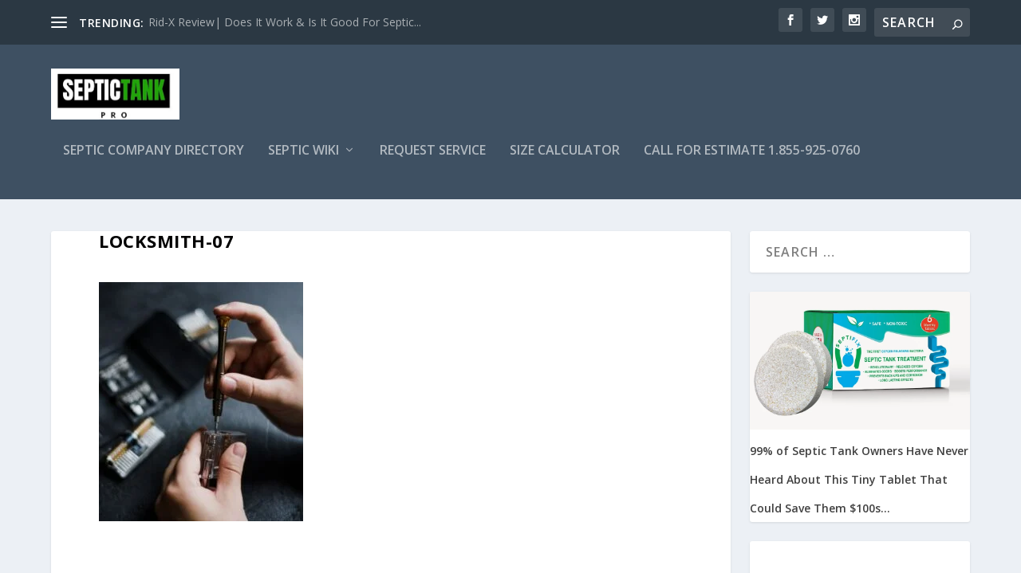

--- FILE ---
content_type: text/html; charset=UTF-8
request_url: https://septictankpro.com/locksmith-07/
body_size: 19306
content:
<!DOCTYPE html><!--[if IE 6]>
<html id="ie6" lang="en-US">
<![endif]--><!--[if IE 7]>
<html id="ie7" lang="en-US">
<![endif]--><!--[if IE 8]>
<html id="ie8" lang="en-US">
<![endif]--><!--[if !(IE 6) | !(IE 7) | !(IE 8)  ]><!--><html lang="en-US"><!--<![endif]--><head><meta charset="UTF-8"/>
<script>var __ezHttpConsent={setByCat:function(src,tagType,attributes,category,force,customSetScriptFn=null){var setScript=function(){if(force||window.ezTcfConsent[category]){if(typeof customSetScriptFn==='function'){customSetScriptFn();}else{var scriptElement=document.createElement(tagType);scriptElement.src=src;attributes.forEach(function(attr){for(var key in attr){if(attr.hasOwnProperty(key)){scriptElement.setAttribute(key,attr[key]);}}});var firstScript=document.getElementsByTagName(tagType)[0];firstScript.parentNode.insertBefore(scriptElement,firstScript);}}};if(force||(window.ezTcfConsent&&window.ezTcfConsent.loaded)){setScript();}else if(typeof getEzConsentData==="function"){getEzConsentData().then(function(ezTcfConsent){if(ezTcfConsent&&ezTcfConsent.loaded){setScript();}else{console.error("cannot get ez consent data");force=true;setScript();}});}else{force=true;setScript();console.error("getEzConsentData is not a function");}},};</script>
<script>var ezTcfConsent=window.ezTcfConsent?window.ezTcfConsent:{loaded:false,store_info:false,develop_and_improve_services:false,measure_ad_performance:false,measure_content_performance:false,select_basic_ads:false,create_ad_profile:false,select_personalized_ads:false,create_content_profile:false,select_personalized_content:false,understand_audiences:false,use_limited_data_to_select_content:false,};function getEzConsentData(){return new Promise(function(resolve){document.addEventListener("ezConsentEvent",function(event){var ezTcfConsent=event.detail.ezTcfConsent;resolve(ezTcfConsent);});});}</script>
<script>if(typeof _setEzCookies!=='function'){function _setEzCookies(ezConsentData){var cookies=window.ezCookieQueue;for(var i=0;i<cookies.length;i++){var cookie=cookies[i];if(ezConsentData&&ezConsentData.loaded&&ezConsentData[cookie.tcfCategory]){document.cookie=cookie.name+"="+cookie.value;}}}}
window.ezCookieQueue=window.ezCookieQueue||[];if(typeof addEzCookies!=='function'){function addEzCookies(arr){window.ezCookieQueue=[...window.ezCookieQueue,...arr];}}
addEzCookies([]);if(window.ezTcfConsent&&window.ezTcfConsent.loaded){_setEzCookies(window.ezTcfConsent);}else if(typeof getEzConsentData==="function"){getEzConsentData().then(function(ezTcfConsent){if(ezTcfConsent&&ezTcfConsent.loaded){_setEzCookies(window.ezTcfConsent);}else{console.error("cannot get ez consent data");_setEzCookies(window.ezTcfConsent);}});}else{console.error("getEzConsentData is not a function");_setEzCookies(window.ezTcfConsent);}</script>
<script data-ezscrex='false' data-cfasync='false' data-pagespeed-no-defer>var __ez=__ez||{};__ez.stms=Date.now();__ez.evt={};__ez.script={};__ez.ck=__ez.ck||{};__ez.template={};__ez.template.isOrig=true;window.__ezScriptHost="//www.ezojs.com";__ez.queue=__ez.queue||function(){var e=0,i=0,t=[],n=!1,o=[],r=[],s=!0,a=function(e,i,n,o,r,s,a){var l=arguments.length>7&&void 0!==arguments[7]?arguments[7]:window,d=this;this.name=e,this.funcName=i,this.parameters=null===n?null:w(n)?n:[n],this.isBlock=o,this.blockedBy=r,this.deleteWhenComplete=s,this.isError=!1,this.isComplete=!1,this.isInitialized=!1,this.proceedIfError=a,this.fWindow=l,this.isTimeDelay=!1,this.process=function(){f("... func = "+e),d.isInitialized=!0,d.isComplete=!0,f("... func.apply: "+e);var i=d.funcName.split("."),n=null,o=this.fWindow||window;i.length>3||(n=3===i.length?o[i[0]][i[1]][i[2]]:2===i.length?o[i[0]][i[1]]:o[d.funcName]),null!=n&&n.apply(null,this.parameters),!0===d.deleteWhenComplete&&delete t[e],!0===d.isBlock&&(f("----- F'D: "+d.name),m())}},l=function(e,i,t,n,o,r,s){var a=arguments.length>7&&void 0!==arguments[7]?arguments[7]:window,l=this;this.name=e,this.path=i,this.async=o,this.defer=r,this.isBlock=t,this.blockedBy=n,this.isInitialized=!1,this.isError=!1,this.isComplete=!1,this.proceedIfError=s,this.fWindow=a,this.isTimeDelay=!1,this.isPath=function(e){return"/"===e[0]&&"/"!==e[1]},this.getSrc=function(e){return void 0!==window.__ezScriptHost&&this.isPath(e)&&"banger.js"!==this.name?window.__ezScriptHost+e:e},this.process=function(){l.isInitialized=!0,f("... file = "+e);var i=this.fWindow?this.fWindow.document:document,t=i.createElement("script");t.src=this.getSrc(this.path),!0===o?t.async=!0:!0===r&&(t.defer=!0),t.onerror=function(){var e={url:window.location.href,name:l.name,path:l.path,user_agent:window.navigator.userAgent};"undefined"!=typeof _ezaq&&(e.pageview_id=_ezaq.page_view_id);var i=encodeURIComponent(JSON.stringify(e)),t=new XMLHttpRequest;t.open("GET","//g.ezoic.net/ezqlog?d="+i,!0),t.send(),f("----- ERR'D: "+l.name),l.isError=!0,!0===l.isBlock&&m()},t.onreadystatechange=t.onload=function(){var e=t.readyState;f("----- F'D: "+l.name),e&&!/loaded|complete/.test(e)||(l.isComplete=!0,!0===l.isBlock&&m())},i.getElementsByTagName("head")[0].appendChild(t)}},d=function(e,i){this.name=e,this.path="",this.async=!1,this.defer=!1,this.isBlock=!1,this.blockedBy=[],this.isInitialized=!0,this.isError=!1,this.isComplete=i,this.proceedIfError=!1,this.isTimeDelay=!1,this.process=function(){}};function c(e,i,n,s,a,d,c,u,f){var m=new l(e,i,n,s,a,d,c,f);!0===u?o[e]=m:r[e]=m,t[e]=m,h(m)}function h(e){!0!==u(e)&&0!=s&&e.process()}function u(e){if(!0===e.isTimeDelay&&!1===n)return f(e.name+" blocked = TIME DELAY!"),!0;if(w(e.blockedBy))for(var i=0;i<e.blockedBy.length;i++){var o=e.blockedBy[i];if(!1===t.hasOwnProperty(o))return f(e.name+" blocked = "+o),!0;if(!0===e.proceedIfError&&!0===t[o].isError)return!1;if(!1===t[o].isComplete)return f(e.name+" blocked = "+o),!0}return!1}function f(e){var i=window.location.href,t=new RegExp("[?&]ezq=([^&#]*)","i").exec(i);"1"===(t?t[1]:null)&&console.debug(e)}function m(){++e>200||(f("let's go"),p(o),p(r))}function p(e){for(var i in e)if(!1!==e.hasOwnProperty(i)){var t=e[i];!0===t.isComplete||u(t)||!0===t.isInitialized||!0===t.isError?!0===t.isError?f(t.name+": error"):!0===t.isComplete?f(t.name+": complete already"):!0===t.isInitialized&&f(t.name+": initialized already"):t.process()}}function w(e){return"[object Array]"==Object.prototype.toString.call(e)}return window.addEventListener("load",(function(){setTimeout((function(){n=!0,f("TDELAY -----"),m()}),5e3)}),!1),{addFile:c,addFileOnce:function(e,i,n,o,r,s,a,l,d){t[e]||c(e,i,n,o,r,s,a,l,d)},addDelayFile:function(e,i){var n=new l(e,i,!1,[],!1,!1,!0);n.isTimeDelay=!0,f(e+" ...  FILE! TDELAY"),r[e]=n,t[e]=n,h(n)},addFunc:function(e,n,s,l,d,c,u,f,m,p){!0===c&&(e=e+"_"+i++);var w=new a(e,n,s,l,d,u,f,p);!0===m?o[e]=w:r[e]=w,t[e]=w,h(w)},addDelayFunc:function(e,i,n){var o=new a(e,i,n,!1,[],!0,!0);o.isTimeDelay=!0,f(e+" ...  FUNCTION! TDELAY"),r[e]=o,t[e]=o,h(o)},items:t,processAll:m,setallowLoad:function(e){s=e},markLoaded:function(e){if(e&&0!==e.length){if(e in t){var i=t[e];!0===i.isComplete?f(i.name+" "+e+": error loaded duplicate"):(i.isComplete=!0,i.isInitialized=!0)}else t[e]=new d(e,!0);f("markLoaded dummyfile: "+t[e].name)}},logWhatsBlocked:function(){for(var e in t)!1!==t.hasOwnProperty(e)&&u(t[e])}}}();__ez.evt.add=function(e,t,n){e.addEventListener?e.addEventListener(t,n,!1):e.attachEvent?e.attachEvent("on"+t,n):e["on"+t]=n()},__ez.evt.remove=function(e,t,n){e.removeEventListener?e.removeEventListener(t,n,!1):e.detachEvent?e.detachEvent("on"+t,n):delete e["on"+t]};__ez.script.add=function(e){var t=document.createElement("script");t.src=e,t.async=!0,t.type="text/javascript",document.getElementsByTagName("head")[0].appendChild(t)};__ez.dot=__ez.dot||{};__ez.queue.addFileOnce('/detroitchicago/boise.js', '//go.ezodn.com/detroitchicago/boise.js?gcb=195-2&cb=5', true, [], true, false, true, false);__ez.queue.addFileOnce('/parsonsmaize/abilene.js', '//go.ezodn.com/parsonsmaize/abilene.js?gcb=195-2&cb=e80eca0cdb', true, [], true, false, true, false);__ez.queue.addFileOnce('/parsonsmaize/mulvane.js', '//go.ezodn.com/parsonsmaize/mulvane.js?gcb=195-2&cb=e75e48eec0', true, ['/parsonsmaize/abilene.js'], true, false, true, false);__ez.queue.addFileOnce('/detroitchicago/birmingham.js', '//go.ezodn.com/detroitchicago/birmingham.js?gcb=195-2&cb=539c47377c', true, ['/parsonsmaize/abilene.js'], true, false, true, false);</script>
<script data-ezscrex="false" type="text/javascript" data-cfasync="false">window._ezaq = Object.assign({"ad_cache_level":0,"adpicker_placement_cnt":0,"ai_placeholder_cache_level":0,"ai_placeholder_placement_cnt":-1,"domain":"septictankpro.com","domain_id":112833,"ezcache_level":0,"ezcache_skip_code":0,"has_bad_image":0,"has_bad_words":0,"is_sitespeed":0,"lt_cache_level":0,"response_size":50447,"response_size_orig":44589,"response_time_orig":0,"template_id":5,"url":"https://septictankpro.com/locksmith-07/","word_count":0,"worst_bad_word_level":0}, typeof window._ezaq !== "undefined" ? window._ezaq : {});__ez.queue.markLoaded('ezaqBaseReady');</script>
<script type='text/javascript' data-ezscrex='false' data-cfasync='false'>
window.ezAnalyticsStatic = true;
window._ez_send_requests_through_ezoic = true;window.ezWp = true;
function analyticsAddScript(script) {
	var ezDynamic = document.createElement('script');
	ezDynamic.type = 'text/javascript';
	ezDynamic.innerHTML = script;
	document.head.appendChild(ezDynamic);
}
function getCookiesWithPrefix() {
    var allCookies = document.cookie.split(';');
    var cookiesWithPrefix = {};

    for (var i = 0; i < allCookies.length; i++) {
        var cookie = allCookies[i].trim();

        for (var j = 0; j < arguments.length; j++) {
            var prefix = arguments[j];
            if (cookie.indexOf(prefix) === 0) {
                var cookieParts = cookie.split('=');
                var cookieName = cookieParts[0];
                var cookieValue = cookieParts.slice(1).join('=');
                cookiesWithPrefix[cookieName] = decodeURIComponent(cookieValue);
                break; // Once matched, no need to check other prefixes
            }
        }
    }

    return cookiesWithPrefix;
}
function productAnalytics() {
	var d = {"dhh":"//go.ezodn.com","pr":[6],"omd5":"01a31c60be8e5d3ebd17a2ecc664dc54","nar":"risk score"};
	d.u = _ezaq.url;
	d.p = _ezaq.page_view_id;
	d.v = _ezaq.visit_uuid;
	d.ab = _ezaq.ab_test_id;
	d.e = JSON.stringify(_ezaq);
	d.ref = document.referrer;
	d.c = getCookiesWithPrefix('active_template', 'ez', 'lp_');
	if(typeof ez_utmParams !== 'undefined') {
		d.utm = ez_utmParams;
	}

	var dataText = JSON.stringify(d);
	var xhr = new XMLHttpRequest();
	xhr.open('POST','//g.ezoic.net/ezais/analytics?cb=1', true);
	xhr.onload = function () {
		if (xhr.status!=200) {
            return;
		}

        if(document.readyState !== 'loading') {
            analyticsAddScript(xhr.response);
            return;
        }

        var eventFunc = function() {
            if(document.readyState === 'loading') {
                return;
            }
            document.removeEventListener('readystatechange', eventFunc, false);
            analyticsAddScript(xhr.response);
        };

        document.addEventListener('readystatechange', eventFunc, false);
	};
	xhr.setRequestHeader('Content-Type','text/plain');
	xhr.send(dataText);
}
__ez.queue.addFunc("productAnalytics", "productAnalytics", null, true, ['ezaqBaseReady'], false, false, false, true);
</script><base href="https://septictankpro.com/locksmith-07/"/>
	
			
	<meta http-equiv="X-UA-Compatible" content="IE=edge"/>
	<link rel="pingback" href="https://septictankpro.com/xmlrpc.php"/>

		<!--[if lt IE 9]>
	<script src="https://septictankpro.com/wp-content/themes/Extra/scripts/ext/html5.js" type="text/javascript"></script>
	<![endif]-->

	<script type="text/javascript">
		document.documentElement.className = 'js';
	</script>

	<title>locksmith-07 | Septic Tank Pro</title>
<link rel="preconnect" href="https://fonts.gstatic.com" crossorigin=""/><script>var city_proplugin_url="https://septictankpro.com/wp-content/plugins/city-page-pro-v11/";</script><meta name="robots" content="max-image-preview:large"/>
<link rel="dns-prefetch" href="//fonts.googleapis.com"/>
<link rel="alternate" title="oEmbed (JSON)" type="application/json+oembed" href="https://septictankpro.com/wp-json/oembed/1.0/embed?url=https%3A%2F%2Fseptictankpro.com%2Flocksmith-07%2F"/>
<link rel="alternate" title="oEmbed (XML)" type="text/xml+oembed" href="https://septictankpro.com/wp-json/oembed/1.0/embed?url=https%3A%2F%2Fseptictankpro.com%2Flocksmith-07%2F&amp;format=xml"/>
		<!-- This site uses the Google Analytics by MonsterInsights plugin v9.11.1 - Using Analytics tracking - https://www.monsterinsights.com/ -->
							<script src="//www.googletagmanager.com/gtag/js?id=G-9CRGF2QHZT" data-cfasync="false" data-wpfc-render="false" type="text/javascript" async=""></script>
			<script data-cfasync="false" data-wpfc-render="false" type="text/javascript">
				var mi_version = '9.11.1';
				var mi_track_user = true;
				var mi_no_track_reason = '';
								var MonsterInsightsDefaultLocations = {"page_location":"https:\/\/septictankpro.com\/locksmith-07\/"};
								if ( typeof MonsterInsightsPrivacyGuardFilter === 'function' ) {
					var MonsterInsightsLocations = (typeof MonsterInsightsExcludeQuery === 'object') ? MonsterInsightsPrivacyGuardFilter( MonsterInsightsExcludeQuery ) : MonsterInsightsPrivacyGuardFilter( MonsterInsightsDefaultLocations );
				} else {
					var MonsterInsightsLocations = (typeof MonsterInsightsExcludeQuery === 'object') ? MonsterInsightsExcludeQuery : MonsterInsightsDefaultLocations;
				}

								var disableStrs = [
										'ga-disable-G-9CRGF2QHZT',
									];

				/* Function to detect opted out users */
				function __gtagTrackerIsOptedOut() {
					for (var index = 0; index < disableStrs.length; index++) {
						if (document.cookie.indexOf(disableStrs[index] + '=true') > -1) {
							return true;
						}
					}

					return false;
				}

				/* Disable tracking if the opt-out cookie exists. */
				if (__gtagTrackerIsOptedOut()) {
					for (var index = 0; index < disableStrs.length; index++) {
						window[disableStrs[index]] = true;
					}
				}

				/* Opt-out function */
				function __gtagTrackerOptout() {
					for (var index = 0; index < disableStrs.length; index++) {
						document.cookie = disableStrs[index] + '=true; expires=Thu, 31 Dec 2099 23:59:59 UTC; path=/';
						window[disableStrs[index]] = true;
					}
				}

				if ('undefined' === typeof gaOptout) {
					function gaOptout() {
						__gtagTrackerOptout();
					}
				}
								window.dataLayer = window.dataLayer || [];

				window.MonsterInsightsDualTracker = {
					helpers: {},
					trackers: {},
				};
				if (mi_track_user) {
					function __gtagDataLayer() {
						dataLayer.push(arguments);
					}

					function __gtagTracker(type, name, parameters) {
						if (!parameters) {
							parameters = {};
						}

						if (parameters.send_to) {
							__gtagDataLayer.apply(null, arguments);
							return;
						}

						if (type === 'event') {
														parameters.send_to = monsterinsights_frontend.v4_id;
							var hookName = name;
							if (typeof parameters['event_category'] !== 'undefined') {
								hookName = parameters['event_category'] + ':' + name;
							}

							if (typeof MonsterInsightsDualTracker.trackers[hookName] !== 'undefined') {
								MonsterInsightsDualTracker.trackers[hookName](parameters);
							} else {
								__gtagDataLayer('event', name, parameters);
							}
							
						} else {
							__gtagDataLayer.apply(null, arguments);
						}
					}

					__gtagTracker('js', new Date());
					__gtagTracker('set', {
						'developer_id.dZGIzZG': true,
											});
					if ( MonsterInsightsLocations.page_location ) {
						__gtagTracker('set', MonsterInsightsLocations);
					}
										__gtagTracker('config', 'G-9CRGF2QHZT', {"forceSSL":"true","link_attribution":"true"} );
										window.gtag = __gtagTracker;										(function () {
						/* https://developers.google.com/analytics/devguides/collection/analyticsjs/ */
						/* ga and __gaTracker compatibility shim. */
						var noopfn = function () {
							return null;
						};
						var newtracker = function () {
							return new Tracker();
						};
						var Tracker = function () {
							return null;
						};
						var p = Tracker.prototype;
						p.get = noopfn;
						p.set = noopfn;
						p.send = function () {
							var args = Array.prototype.slice.call(arguments);
							args.unshift('send');
							__gaTracker.apply(null, args);
						};
						var __gaTracker = function () {
							var len = arguments.length;
							if (len === 0) {
								return;
							}
							var f = arguments[len - 1];
							if (typeof f !== 'object' || f === null || typeof f.hitCallback !== 'function') {
								if ('send' === arguments[0]) {
									var hitConverted, hitObject = false, action;
									if ('event' === arguments[1]) {
										if ('undefined' !== typeof arguments[3]) {
											hitObject = {
												'eventAction': arguments[3],
												'eventCategory': arguments[2],
												'eventLabel': arguments[4],
												'value': arguments[5] ? arguments[5] : 1,
											}
										}
									}
									if ('pageview' === arguments[1]) {
										if ('undefined' !== typeof arguments[2]) {
											hitObject = {
												'eventAction': 'page_view',
												'page_path': arguments[2],
											}
										}
									}
									if (typeof arguments[2] === 'object') {
										hitObject = arguments[2];
									}
									if (typeof arguments[5] === 'object') {
										Object.assign(hitObject, arguments[5]);
									}
									if ('undefined' !== typeof arguments[1].hitType) {
										hitObject = arguments[1];
										if ('pageview' === hitObject.hitType) {
											hitObject.eventAction = 'page_view';
										}
									}
									if (hitObject) {
										action = 'timing' === arguments[1].hitType ? 'timing_complete' : hitObject.eventAction;
										hitConverted = mapArgs(hitObject);
										__gtagTracker('event', action, hitConverted);
									}
								}
								return;
							}

							function mapArgs(args) {
								var arg, hit = {};
								var gaMap = {
									'eventCategory': 'event_category',
									'eventAction': 'event_action',
									'eventLabel': 'event_label',
									'eventValue': 'event_value',
									'nonInteraction': 'non_interaction',
									'timingCategory': 'event_category',
									'timingVar': 'name',
									'timingValue': 'value',
									'timingLabel': 'event_label',
									'page': 'page_path',
									'location': 'page_location',
									'title': 'page_title',
									'referrer' : 'page_referrer',
								};
								for (arg in args) {
																		if (!(!args.hasOwnProperty(arg) || !gaMap.hasOwnProperty(arg))) {
										hit[gaMap[arg]] = args[arg];
									} else {
										hit[arg] = args[arg];
									}
								}
								return hit;
							}

							try {
								f.hitCallback();
							} catch (ex) {
							}
						};
						__gaTracker.create = newtracker;
						__gaTracker.getByName = newtracker;
						__gaTracker.getAll = function () {
							return [];
						};
						__gaTracker.remove = noopfn;
						__gaTracker.loaded = true;
						window['__gaTracker'] = __gaTracker;
					})();
									} else {
										console.log("");
					(function () {
						function __gtagTracker() {
							return null;
						}

						window['__gtagTracker'] = __gtagTracker;
						window['gtag'] = __gtagTracker;
					})();
									}
			</script>
							<!-- / Google Analytics by MonsterInsights -->
		<meta content="Extra v.4.27.4" name="generator"/><link rel="stylesheet" id="litespeed-cache-dummy-css" href="https://septictankpro.com/wp-content/plugins/litespeed-cache/assets/css/litespeed-dummy.css" type="text/css" media="all"/>
<link rel="stylesheet" id="wp-block-library-css" href="https://septictankpro.com/wp-includes/css/dist/block-library/style.min.css" type="text/css" media="all"/>
<style id="wp-block-library-inline-css" type="text/css">
/*wp_block_styles_on_demand_placeholder:696f65c2ad5d8*/
/*# sourceURL=wp-block-library-inline-css */
</style>
<link rel="stylesheet" id="wp-components-css" href="https://septictankpro.com/wp-includes/css/dist/components/style.min.css" type="text/css" media="all"/>
<link rel="stylesheet" id="wp-preferences-css" href="https://septictankpro.com/wp-includes/css/dist/preferences/style.min.css" type="text/css" media="all"/>
<link rel="stylesheet" id="wp-block-editor-css" href="https://septictankpro.com/wp-includes/css/dist/block-editor/style.min.css" type="text/css" media="all"/>
<link rel="stylesheet" id="wp-reusable-blocks-css" href="https://septictankpro.com/wp-includes/css/dist/reusable-blocks/style.min.css" type="text/css" media="all"/>
<link rel="stylesheet" id="wp-patterns-css" href="https://septictankpro.com/wp-includes/css/dist/patterns/style.min.css" type="text/css" media="all"/>
<link rel="stylesheet" id="wp-editor-css" href="https://septictankpro.com/wp-includes/css/dist/editor/style.min.css" type="text/css" media="all"/>
<link rel="stylesheet" id="amalinkspro-cgb-style-css-css" href="https://septictankpro.com/wp-content/plugins/amalinkspro/includes/amalinkspro/dist/blocks.style.build.css" type="text/css" media="all"/>
<link rel="stylesheet" id="amalinkspro-css" href="https://septictankpro.com/wp-content/plugins/amalinkspro/public/css/amalinkspro-public.css" type="text/css" media="all"/>
<link rel="stylesheet" id="custom-style-css" href="https://septictankpro.com/wp-content/plugins/city-page-pro-v11/css/frontend.css" type="text/css" media="all"/>
<link rel="stylesheet" id="extra-fonts-css" href="https://fonts.googleapis.com/css?family=Open+Sans:300italic,400italic,600italic,700italic,800italic,400,300,600,700,800&amp;subset=latin,latin-ext" type="text/css" media="all"/>
<link rel="stylesheet" id="extra-style-css" href="https://septictankpro.com/wp-content/themes/Extra/style.min.css" type="text/css" media="all"/>
<link rel="stylesheet" id="extra-dynamic-css" href="https://septictankpro.com/wp-content/et-cache/264/et-extra-dynamic-264.css" type="text/css" media="all"/>
<link rel="stylesheet" id="call-now-button-modern-style-css" href="https://septictankpro.com/wp-content/plugins/call-now-button/resources/style/modern.css" type="text/css" media="all"/>
<script type="text/javascript" src="https://septictankpro.com/wp-content/plugins/google-analytics-for-wordpress/assets/js/frontend-gtag.min.js" id="monsterinsights-frontend-script-js" async="async" data-wp-strategy="async"></script>
<script data-cfasync="false" data-wpfc-render="false" type="text/javascript" id="monsterinsights-frontend-script-js-extra">/* <![CDATA[ */
var monsterinsights_frontend = {"js_events_tracking":"true","download_extensions":"doc,pdf,ppt,zip,xls,docx,pptx,xlsx","inbound_paths":"[{\"path\":\"\\\/go\\\/\",\"label\":\"affiliate\"},{\"path\":\"\\\/recommend\\\/\",\"label\":\"affiliate\"}]","home_url":"https:\/\/septictankpro.com","hash_tracking":"false","v4_id":"G-9CRGF2QHZT"};/* ]]> */
</script>
<script type="text/javascript" src="https://septictankpro.com/wp-includes/js/jquery/jquery.min.js" id="jquery-core-js"></script>
<script type="text/javascript" src="https://septictankpro.com/wp-includes/js/jquery/jquery-migrate.min.js" id="jquery-migrate-js"></script>
<script type="text/javascript" id="amalinkspro-js-extra">
/* <![CDATA[ */
var objectL10n = {"reviews":"View Ratings and Reviews"};
var ALPvars = {"page_id":"264","IsAdminSide":"0","AlpNoAPI":"yesapi","EventTrackingEnabled":"0"};
//# sourceURL=amalinkspro-js-extra
/* ]]> */
</script>
<script type="text/javascript" src="https://septictankpro.com/wp-content/plugins/amalinkspro/public/js/amalinkspro-public-min.js" id="amalinkspro-js"></script>
<link rel="https://api.w.org/" href="https://septictankpro.com/wp-json/"/><link rel="alternate" title="JSON" type="application/json" href="https://septictankpro.com/wp-json/wp/v2/media/264"/><link rel="canonical" href="https://septictankpro.com/locksmith-07/"/>
<script type="text/javascript">
           var ajaxurl = "https://septictankpro.com/wp-admin/admin-ajax.php";
         </script><script>var amalinkspro_plugin_url = "https://septictankpro.com/wp-content/plugins";</script><style type="text/css" class="amalinkspro-user-css">body .amalinkspro-showcase.amalinkspro-showcase-4 .amalinkspro-showcase-bottom-cta-link, .amalinkspro-showcase.amalinkspro-showcase-auto .amalinkspro-showcase-bottom-cta-link,body .amalinkspro-showcase.amalinkspro-showcase-5 .amalinkspro-showcase-bottom-cta-link,body .amalinkspro-showcase.amalinkspro-showcase-6 .amalinkspro-showcase-bottom-cta-link,body .amalinkspro-showcase.amalinkspro-showcase-7 .amalinkspro-showcase-cta-link,body .amalinkspro-showcase.amalinkspro-showcase-8 .amalinkspro-showcase-bottom-cta-link{background:#f74a47;color:#000!important;border-color:#9c7e31!important;border-radius:360px!important;}body .amalinkspro-showcase.amalinkspro-showcase-4 .amalinkspro-showcase-bottom-cta-link:hover, body .amalinkspro-showcase.amalinkspro-showcase-auto .amalinkspro-showcase-bottom-cta-link:hover,body .amalinkspro-showcase.amalinkspro-showcase-5 .amalinkspro-showcase-bottom-cta-link:hover,body .amalinkspro-showcase.amalinkspro-showcase-6 .amalinkspro-showcase-bottom-cta-link:hover,body .amalinkspro-showcase.amalinkspro-showcase-7 .amalinkspro-showcase-cta-link:hover,body .amalinkspro-showcase.amalinkspro-showcase-8 .amalinkspro-showcase-bottom-cta-link:hover{background:#ffc800!important;color:#000!important;border-color:#9c7e31!important;}body .amalinkspro-showcase.amalinkspro-showcase-4 .amalinkspro-showcase-bottom-cta-link, body body .amalinkspro-showcase.amalinkspro-showcase-auto .amalinkspro-showcase-bottom-cta-link,body .amalinkspro-showcase.amalinkspro-showcase-5 .amalinkspro-showcase-bottom-cta-link,body .amalinkspro-showcase.amalinkspro-showcase-6 .amalinkspro-showcase-bottom-cta-link,body .amalinkspro-showcase.amalinkspro-showcase-7 .amalinkspro-showcase-cta-link,body .amalinkspro-showcase.amalinkspro-showcase-8 .amalinkspro-showcase-bottom-cta-link{font-size:14px;font-style:normal;padding-top:10px;padding-right:20px;padding-bottom:10px;padding-left:20px;}</style><style type="text/css" class="amalinkspro-table-css"></style><style type="text/css" class="amalinkspro-table-css"></style><meta name="viewport" content="width=device-width, initial-scale=1.0, maximum-scale=1.0, user-scalable=1"/><link rel="icon" href="https://septictankpro.com/wp-content/uploads/2018/10/cropped-SepticTank-Pro-logo-32x32.jpg" sizes="32x32"/>
<link rel="icon" href="https://septictankpro.com/wp-content/uploads/2018/10/cropped-SepticTank-Pro-logo-192x192.jpg" sizes="192x192"/>
<link rel="apple-touch-icon" href="https://septictankpro.com/wp-content/uploads/2018/10/cropped-SepticTank-Pro-logo-180x180.jpg"/>
<meta name="msapplication-TileImage" content="https://septictankpro.com/wp-content/uploads/2018/10/cropped-SepticTank-Pro-logo-270x270.jpg"/>
<link rel="stylesheet" id="et-extra-customizer-global-cached-inline-styles" href="https://septictankpro.com/wp-content/et-cache/global/et-extra-customizer-global.min.css?ver=1763908834"/><style id="et-critical-inline-css"></style>
<script type='text/javascript'>
var ezoTemplate = 'orig_site';
var ezouid = '1';
var ezoFormfactor = '1';
</script><script data-ezscrex="false" type='text/javascript'>
var soc_app_id = '0';
var did = 112833;
var ezdomain = 'septictankpro.com';
var ezoicSearchable = 1;
</script></head>
<body class="attachment wp-singular attachment-template-default single single-attachment postid-264 attachmentid-264 attachment-jpeg wp-custom-logo wp-theme-Extra et_extra et_fixed_nav et_pb_gutters3 et_primary_nav_dropdown_animation_Default et_secondary_nav_dropdown_animation_Default with_sidebar with_sidebar_right et_includes_sidebar et-db">
	<div id="page-container" class="page-container">
				<!-- Header -->
		<header class="header left-right">
						<!-- #top-header -->
			<div id="top-header" style="">
				<div class="container">

					<!-- Secondary Nav -->
											<div id="et-secondary-nav" class="et-trending">
						
							<!-- ET Trending -->
							<div id="et-trending">

								<!-- ET Trending Button -->
								<a id="et-trending-button" href="#" title="">
									<span></span>
									<span></span>
									<span></span>
								</a>

								<!-- ET Trending Label -->
								<h4 id="et-trending-label">
									TRENDING:								</h4>

								<!-- ET Trending Post Loop -->
								<div id="et-trending-container">
																											<div id="et-trending-post-15" class="et-trending-post et-trending-latest">
											<a href="https://septictankpro.com/septic-treatment-products-like-rid-x-and-septic-aerators-role-in-system-maintenance/">Rid-X Review| Does It Work &amp; Is It Good For Septic...</a>
										</div>
																			<div id="et-trending-post-278" class="et-trending-post">
											<a href="https://septictankpro.com/septic-tank-risers/">What is a Septic Tank Riser and How Do You Install One?</a>
										</div>
																			<div id="et-trending-post-3290" class="et-trending-post">
											<a href="https://septictankpro.com/3-reliable-sewage-pumps-for-your-septic-tank-this-spring/">3 Reliable Sewage Pumps for Your Septic Tank This Sprin...</a>
										</div>
																									</div>
							</div>
							<ul id="et-secondary-menu" class="nav"><li id="menu-item-212" class="menu-item menu-item-type-post_type menu-item-object-page menu-item-privacy-policy menu-item-212"><a rel="privacy-policy" href="https://septictankpro.com/privacy-policy/">Privacy Policy</a></li>
<li id="menu-item-213" class="menu-item menu-item-type-post_type menu-item-object-page menu-item-213"><a href="https://septictankpro.com/terms-and-conditions/">Terms and Conditions</a></li>
<li id="menu-item-1096" class="menu-item menu-item-type-post_type menu-item-object-page menu-item-1096"><a href="https://septictankpro.com/septic-system-contractor-business-leads/">Get Local Septic Business Leads</a></li>
<li id="menu-item-2042" class="menu-item menu-item-type-custom menu-item-object-custom menu-item-2042"><a href="http://septictankpro.com/usa/grease-trap-cleaning/">Grease Trap Services</a></li>
<li id="menu-item-1717" class="menu-item menu-item-type-custom menu-item-object-custom menu-item-1717"><a href="http://septictankpro.com/usa/septic-tank-pumping/">National Service Directory</a></li>
<li id="menu-item-2473" class="menu-item menu-item-type-custom menu-item-object-custom menu-item-2473"><a href="tel:18559250760">CALL (855) 925-0760</a></li>
<li id="menu-item-2952" class="menu-item menu-item-type-post_type menu-item-object-page menu-item-2952"><a href="https://septictankpro.com/html-sitemap/">HTML – SITE MAP</a></li>
</ul>
												</div>
					
					<!-- #et-info -->
					<div id="et-info">

						
						<!-- .et-extra-social-icons -->
						<ul class="et-extra-social-icons" style="">
																																														<li class="et-extra-social-icon facebook">
									<a href="https://facebook.com" class="et-extra-icon et-extra-icon-background-hover et-extra-icon-facebook"></a>
								</li>
																																															<li class="et-extra-social-icon twitter">
									<a href="https://twitter.com" class="et-extra-icon et-extra-icon-background-hover et-extra-icon-twitter"></a>
								</li>
																																																																																																																																																																																																										<li class="et-extra-social-icon instagram">
									<a href="https://instagram.com" class="et-extra-icon et-extra-icon-background-hover et-extra-icon-instagram"></a>
								</li>
																																																																																																																																																																																																																																																																																																																																																																																																																																								</ul>
						
						<!-- .et-top-search -->
												<div class="et-top-search" style="">
							<form role="search" class="et-search-form" method="get" action="https://septictankpro.com/">
			<input type="search" class="et-search-field" placeholder="Search" value="" name="s" title="Search for:"/>
			<button class="et-search-submit"></button>
		</form>						</div>
						
						<!-- cart -->
											</div>
				</div><!-- /.container -->
			</div><!-- /#top-header -->

			
			<!-- Main Header -->
			<div id="main-header-wrapper">
				<div id="main-header" data-fixed-height="80">
					<div class="container">
					<!-- ET Ad -->
						
						
						<!-- Logo -->
						<a class="logo" href="https://septictankpro.com/" data-fixed-height="51">
							<img src="http://septictankpro.com/wp-content/uploads/2018/10/SepticTank-Pro-logo-e1540212978504.jpg" width="300" height="81" alt="Septic Tank Pro" id="logo"/>
						</a>

						
						<!-- ET Navigation -->
						<div id="et-navigation">
							<ul id="et-menu" class="nav"><li id="menu-item-3244" class="menu-item menu-item-type-custom menu-item-object-custom menu-item-3244"><a href="https://septictankpro.com/usa/septic-tank-pumping/">Septic Company Directory</a></li>
<li id="menu-item-214" class="menu-item menu-item-type-post_type menu-item-object-page current_page_parent menu-item-has-children menu-item-214"><a href="https://septictankpro.com/septic-wiki/">Septic Wiki</a>
<ul class="sub-menu">
	<li id="menu-item-744" class="menu-item menu-item-type-taxonomy menu-item-object-category menu-item-744"><a href="https://septictankpro.com/category/septic-friendly-products/">Septic Friendly Products</a></li>
	<li id="menu-item-745" class="menu-item menu-item-type-taxonomy menu-item-object-category menu-item-745"><a href="https://septictankpro.com/category/wiki/system-requirements/">System Requirements</a></li>
	<li id="menu-item-746" class="menu-item menu-item-type-taxonomy menu-item-object-category menu-item-746"><a href="https://septictankpro.com/category/wiki/troubleshooting/">Troubleshooting</a></li>
</ul>
</li>
<li id="menu-item-1363" class="menu-item menu-item-type-post_type menu-item-object-post menu-item-1363"><a href="https://septictankpro.com/request-septic-service/">Request Service</a></li>
<li id="menu-item-2099" class="menu-item menu-item-type-post_type menu-item-object-post menu-item-2099"><a href="https://septictankpro.com/septic-tank-size-calculator/">Size Calculator</a></li>
<li id="menu-item-3209" class="menu-item menu-item-type-custom menu-item-object-custom menu-item-3209"><a href="tel:+18559250760">CALL FOR ESTIMATE 1.855-925-0760</a></li>
</ul>							<div id="et-mobile-navigation">
			<span class="show-menu">
				<div class="show-menu-button">
					<span></span>
					<span></span>
					<span></span>
				</div>
				<p>Select Page</p>
			</span>
			<nav>
			</nav>
		</div> <!-- /#et-mobile-navigation -->						</div><!-- /#et-navigation -->
					</div><!-- /.container -->
				</div><!-- /#main-header -->
			</div><!-- /#main-header-wrapper -->

		</header>

				<div id="main-content">
		<div class="container">
		<div id="content-area" class="with_sidebar with_sidebar_right clearfix">
			<div class="et_pb_extra_column_main">
								<article id="post-264" class="module single-post-module post-264 attachment type-attachment status-inherit hentry">
					<div class="post-wrap">
						<h1 class="entry-title">locksmith-07</h1>
						<div class="post-content entry-content">
							<p class="attachment"><a href="https://septictankpro.com/wp-content/uploads/2018/10/locksmith-07.jpg"><img fetchpriority="high" decoding="async" width="256" height="300" src="https://septictankpro.com/wp-content/uploads/2018/10/locksmith-07-256x300.jpg" class="attachment-medium size-medium" alt="" srcset="https://septictankpro.com/wp-content/uploads/2018/10/locksmith-07-256x300.jpg.webp 256w, https://septictankpro.com/wp-content/uploads/2018/10/locksmith-07.jpg.webp 600w" sizes="(max-width: 256px) 100vw, 256px"/></a></p>
													</div>
					</div><!-- /.post-wrap -->
				</article>
				
							</div><!-- /.et_pb_extra_column.et_pb_extra_column_main -->

			<div class="et_pb_extra_column_sidebar">
	<div id="search-2" class="et_pb_widget widget_search"><h4 class="widgettitle"> </h4><form role="search" method="get" class="search-form" action="https://septictankpro.com/">
				<label>
					<span class="screen-reader-text">Search for:</span>
					<input type="search" class="search-field" placeholder="Search …" value="" name="s"/>
				</label>
				<input type="submit" class="search-submit" value="Search"/>
			</form></div> <!-- end .et_pb_widget --><div id="block-2" class="et_pb_widget widget_block widget_media_image">
<figure class="wp-block-image size-full"><a href="https://b336a1eaual7wkejso0gid8tfq.hop.clickbank.net/?tid=Septifixtabletspicsidebar"><img loading="lazy" decoding="async" width="848" height="532" src="http://septictankpro.com/wp-content/uploads/2021/10/septifix.jpeg" alt="" class="wp-image-2071" srcset="https://septictankpro.com/wp-content/uploads/2021/10/septifix.jpeg.webp 848w, https://septictankpro.com/wp-content/uploads/2021/10/septifix-300x188.jpeg.webp 300w, https://septictankpro.com/wp-content/uploads/2021/10/septifix-768x482.jpeg.webp 768w" sizes="(max-width: 848px) 100vw, 848px"/></a><figcaption class="wp-element-caption"><strong><a href="https://3f068e59q9tsex7cpe2hif1q9c.hop.clickbank.net/?tid=SIDEBARTEXT99PERCENTOFSEPTICOWNERS" target="_blank" rel="noreferrer noopener">99% of Septic Tank Owners Have Never Heard About This Tiny Tablet That Could Save Them $100s...</a></strong></figcaption></figure>
</div> <!-- end .et_pb_widget --><div id="block-9" class="et_pb_widget widget_block"><iframe loading="lazy" src="https://leads.leadsmartinc.com/?api_key=eb7353a561f876a7c03543787a0cd05ac8a926d3&amp;funnel=3&amp;category=1&amp;step=1&amp;buttons=btn-success&amp;affiliate_source=fbagnato1" width="100%" height="600" frameborder="0"></iframe></div> <!-- end .et_pb_widget --><div id="block-3" class="et_pb_widget widget_block widget_media_image">
<figure class="wp-block-image size-large"><a href="https://fac8f4r6tcq5wh7ilg05v42m5e.hop.clickbank.net/?tid=5articleimagesidebarseptifixtablets" target="_blank"><img loading="lazy" decoding="async" width="724" height="1024" src="http://septictankpro.com/wp-content/uploads/2022/04/5-article-banner-banner-724x1024.png" alt="" class="wp-image-2242" srcset="https://septictankpro.com/wp-content/uploads/2022/04/5-article-banner-banner-724x1024.png.webp 724w, https://septictankpro.com/wp-content/uploads/2022/04/5-article-banner-banner-212x300.png.webp 212w, https://septictankpro.com/wp-content/uploads/2022/04/5-article-banner-banner-768x1086.png.webp 768w, https://septictankpro.com/wp-content/uploads/2022/04/5-article-banner-banner-1086x1536.png.webp 1086w, https://septictankpro.com/wp-content/uploads/2022/04/5-article-banner-banner-1448x2048.png.webp 1448w, https://septictankpro.com/wp-content/uploads/2022/04/5-article-banner-banner.png.webp 1587w" sizes="(max-width: 724px) 100vw, 724px"/></a></figure>
</div> <!-- end .et_pb_widget --><div id="block-8" class="et_pb_widget widget_block widget_media_image">
<figure class="wp-block-image alignfull size-full"><a href="https://hop.clickbank.net/?affiliate=funbagz08&amp;vendor=septifix&amp;op=quiz&amp;tid=septictankproquizbannersidebar"><img loading="lazy" decoding="async" width="1120" height="630" src="http://septictankpro.com/wp-content/uploads/2024/06/TAKE-THIS-SIMPLE-30-SEC-QUIZ-2.png" alt="sidebar quiz" class="wp-image-3162" srcset="https://septictankpro.com/wp-content/uploads/2024/06/TAKE-THIS-SIMPLE-30-SEC-QUIZ-2.png.webp 1120w, https://septictankpro.com/wp-content/uploads/2024/06/TAKE-THIS-SIMPLE-30-SEC-QUIZ-2-300x169.png.webp 300w, https://septictankpro.com/wp-content/uploads/2024/06/TAKE-THIS-SIMPLE-30-SEC-QUIZ-2-1024x576.png.webp 1024w, https://septictankpro.com/wp-content/uploads/2024/06/TAKE-THIS-SIMPLE-30-SEC-QUIZ-2-768x432.png.webp 768w" sizes="(max-width: 1120px) 100vw, 1120px"/></a><figcaption class="wp-element-caption"><a href="https://hop.clickbank.net/?affiliate=funbagz08&amp;vendor=septifix&amp;op=quiz&amp;tid=septictankproquizbannersidebarclicktolearnmore" target="_blank" rel="noreferrer noopener">Click to Learn More...</a></figcaption></figure>
</div> <!-- end .et_pb_widget --><div id="block-6" class="et_pb_widget widget_block widget_media_image">
<figure class="wp-block-image size-full"><a href="https://aa96c3nerlr3qm1suztjzy0ea5.hop.clickbank.net/?tid=septictankprosidebarbanner" target="_blank" rel=" noreferrer noopener"><img loading="lazy" decoding="async" width="954" height="640" src="http://septictankpro.com/wp-content/uploads/2022/11/Screen-Shot-2022-11-22-at-3.36.45-PM.png" alt="" class="wp-image-2596" srcset="https://septictankpro.com/wp-content/uploads/2022/11/Screen-Shot-2022-11-22-at-3.36.45-PM.png.webp 954w, https://septictankpro.com/wp-content/uploads/2022/11/Screen-Shot-2022-11-22-at-3.36.45-PM-300x201.png.webp 300w, https://septictankpro.com/wp-content/uploads/2022/11/Screen-Shot-2022-11-22-at-3.36.45-PM-768x515.png.webp 768w" sizes="(max-width: 954px) 100vw, 954px"/></a></figure>
</div> <!-- end .et_pb_widget --><div id="block-7" class="et_pb_widget widget_block widget_media_image">
<figure class="wp-block-image size-large"><a href="https://coffeequiz.ketoplan.me/" target="_blank" rel=" noreferrer noopener"><img loading="lazy" decoding="async" width="1024" height="645" src="http://septictankpro.com/wp-content/uploads/2024/06/Screenshot-2024-06-22-at-8.53.53 PM-1024x645.png" alt="" class="wp-image-3163" srcset="https://septictankpro.com/wp-content/uploads/2024/06/Screenshot-2024-06-22-at-8.53.53 PM-1024x645.png.webp 1024w, https://septictankpro.com/wp-content/uploads/2024/06/Screenshot-2024-06-22-at-8.53.53 PM-300x189.png.webp 300w, https://septictankpro.com/wp-content/uploads/2024/06/Screenshot-2024-06-22-at-8.53.53 PM-768x484.png.webp 768w, https://septictankpro.com/wp-content/uploads/2024/06/Screenshot-2024-06-22-at-8.53.53 PM-1536x968.png.webp 1536w, https://septictankpro.com/wp-content/uploads/2024/06/Screenshot-2024-06-22-at-8.53.53 PM-2048x1291.png.webp 2048w" sizes="(max-width: 1024px) 100vw, 1024px"/></a></figure>
</div> <!-- end .et_pb_widget --><div id="block-4" class="et_pb_widget widget_block widget_media_image">
<figure class="wp-block-image size-full"><a href="https://89c5fbl4qjkv-ofgxgwciy3rds.hop.clickbank.net/?tid=septictankprosidebannerimage" target="_blank"><img loading="lazy" decoding="async" width="742" height="756" src="http://septictankpro.com/wp-content/uploads/2022/10/Screen-Shot-2022-10-12-at-7.13.06-PM.png" alt="" class="wp-image-2440" srcset="https://septictankpro.com/wp-content/uploads/2022/10/Screen-Shot-2022-10-12-at-7.13.06-PM.png.webp 742w, https://septictankpro.com/wp-content/uploads/2022/10/Screen-Shot-2022-10-12-at-7.13.06-PM-294x300.png.webp 294w" sizes="(max-width: 742px) 100vw, 742px"/></a></figure>
</div> <!-- end .et_pb_widget --><div id="block-5" class="et_pb_widget widget_block">
<div class="wp-block-buttons is-layout-flex wp-block-buttons-is-layout-flex">
<div class="wp-block-button"><a class="wp-block-button__link wp-element-button" href="http://septictankpro.com/blog/">CHECK OUT OUR BLOG </a></div>



<div class="wp-block-button"><a class="wp-block-button__link wp-element-button" href="http://septictankpro.com/septic-wiki/">SEPTIC TANK WIKI ARTICLES </a></div>
</div>
</div> <!-- end .et_pb_widget --><div id="custom_html-2" class="widget_text et_pb_widget widget_custom_html"><h4 class="widgettitle"> </h4><div class="textwidget custom-html-widget"><!-- Ezoic - Top of Side Bar  - sidebar -->
<div id="ezoic-pub-ad-placeholder-104"></div>
<!-- End Ezoic - Top of Side Bar  - sidebar --></div></div> <!-- end .et_pb_widget --><div id="hstngr_widget-2" class="et_pb_widget widget_hstngr_widget"><h4 class="widgettitle">Septic Tank Pumping Directory</h4><ul class="catlistswidget tmjsidebar"><li class="tmjsidebarli"><a href="https://septictankpro.com/usa/septic-tank-pumping">Septic Tank Pumping</a></li><li class="tmjsidebarli"><a href="https://septictankpro.com/usa/grease-trap-cleaning">Grease Trap Cleaning</a></li></ul></div> <!-- end .et_pb_widget --><div id="text-2" class="et_pb_widget widget_text"><h4 class="widgettitle">Disclosure:</h4>			<div class="textwidget"><p><em>By submitting your contact information, you understand and agree that you may be contacted by up to four independent service providers and/or partners regarding your home service request, using email, telephone or text messaging-including through auto-dialed and/or prerecorded calls or messages- to the telephone number provided above, which may include your mobile telephone number, if provided. You understand that consent is not a condition of purchase. Please note that this website connects consumers looking for septic services with a network of independent service providers. It does not provide direct home repair or maintenance services</em>.</p>
<p>“This site is owned and operated by FB Global Value LLC, a limited liability company headquartered in New Jersey, USA.  FB Global Value is a participant in the Amazon Services LLC Associates Program, as an Amazon Associate, I earn from Qualifying Purchases. FB Global Value LLC also participates in affiliate programs with Bluehost, Clickbank, CJ, ShareASale, and other sites. Sites like Self Publishing Hub which are owned and operated by FB Global Value LLC are compensated for referring traffic and business to these companies.”</p>
</div>
		</div> <!-- end .et_pb_widget --><div id="nav_menu-2" class="et_pb_widget widget_nav_menu"><h4 class="widgettitle">Legal Information</h4><div class="menu-footer-legal-container"><ul id="menu-footer-legal" class="menu"><li class="menu-item menu-item-type-post_type menu-item-object-page menu-item-privacy-policy menu-item-212"><a rel="privacy-policy" href="https://septictankpro.com/privacy-policy/">Privacy Policy</a></li>
<li class="menu-item menu-item-type-post_type menu-item-object-page menu-item-213"><a href="https://septictankpro.com/terms-and-conditions/">Terms and Conditions</a></li>
<li class="menu-item menu-item-type-post_type menu-item-object-page menu-item-1096"><a href="https://septictankpro.com/septic-system-contractor-business-leads/">Get Local Septic Business Leads</a></li>
<li class="menu-item menu-item-type-custom menu-item-object-custom menu-item-2042"><a href="http://septictankpro.com/usa/grease-trap-cleaning/">Grease Trap Services</a></li>
<li class="menu-item menu-item-type-custom menu-item-object-custom menu-item-1717"><a href="http://septictankpro.com/usa/septic-tank-pumping/">National Service Directory</a></li>
<li class="menu-item menu-item-type-custom menu-item-object-custom menu-item-2473"><a href="tel:18559250760">CALL (855) 925-0760</a></li>
<li class="menu-item menu-item-type-post_type menu-item-object-page menu-item-2952"><a href="https://septictankpro.com/html-sitemap/">HTML – SITE MAP</a></li>
</ul></div></div> <!-- end .et_pb_widget --></div>

		</div> <!-- #content-area -->
	</div> <!-- .container -->
	</div> <!-- #main-content -->


	<footer id="footer" class="footer_columns_3">
				<div id="footer-bottom">
			<div class="container">

				<!-- Footer Info -->
				<p id="footer-info">Designed by <a href="http://www.elegantthemes.com" title="Premium WordPress Themes">Elegant Themes</a> | Powered by <a href="http://www.wordpress.org">WordPress</a></p>

				<!-- Footer Navigation -->
								<div id="footer-nav">
					<ul id="footer-menu" class="bottom-nav"><li class="menu-item menu-item-type-post_type menu-item-object-page menu-item-privacy-policy menu-item-212"><a rel="privacy-policy" href="https://septictankpro.com/privacy-policy/">Privacy Policy</a></li>
<li class="menu-item menu-item-type-post_type menu-item-object-page menu-item-213"><a href="https://septictankpro.com/terms-and-conditions/">Terms and Conditions</a></li>
<li class="menu-item menu-item-type-post_type menu-item-object-page menu-item-1096"><a href="https://septictankpro.com/septic-system-contractor-business-leads/">Get Local Septic Business Leads</a></li>
<li class="menu-item menu-item-type-custom menu-item-object-custom menu-item-2042"><a href="http://septictankpro.com/usa/grease-trap-cleaning/">Grease Trap Services</a></li>
<li class="menu-item menu-item-type-custom menu-item-object-custom menu-item-1717"><a href="http://septictankpro.com/usa/septic-tank-pumping/">National Service Directory</a></li>
<li class="menu-item menu-item-type-custom menu-item-object-custom menu-item-2473"><a href="tel:18559250760">CALL (855) 925-0760</a></li>
<li class="menu-item menu-item-type-post_type menu-item-object-page menu-item-2952"><a href="https://septictankpro.com/html-sitemap/">HTML – SITE MAP</a></li>
</ul>						<ul class="et-extra-social-icons" style="">
																																								<li class="et-extra-social-icon facebook">
								<a href="https://facebook.com" class="et-extra-icon et-extra-icon-background-none et-extra-icon-facebook"></a>
							</li>
																																									<li class="et-extra-social-icon twitter">
								<a href="https://twitter.com" class="et-extra-icon et-extra-icon-background-none et-extra-icon-twitter"></a>
							</li>
																																																																																																																																																																																<li class="et-extra-social-icon instagram">
								<a href="https://instagram.com" class="et-extra-icon et-extra-icon-background-none et-extra-icon-instagram"></a>
							</li>
																																																																																																																																																																																																																																																																																																																																																																																		</ul>
									</div> <!-- /#et-footer-nav -->
				
			</div>
		</div>
	</footer>
	</div> <!-- #page-container -->

	
	<script type="speculationrules">
{"prefetch":[{"source":"document","where":{"and":[{"href_matches":"/*"},{"not":{"href_matches":["/wp-*.php","/wp-admin/*","/wp-content/uploads/*","/wp-content/*","/wp-content/plugins/*","/wp-content/themes/Extra/*","/*\\?(.+)"]}},{"not":{"selector_matches":"a[rel~=\"nofollow\"]"}},{"not":{"selector_matches":".no-prefetch, .no-prefetch a"}}]},"eagerness":"conservative"}]}
</script>
<!-- Call Now Button 1.5.5 (https://callnowbutton.com) [renderer:modern]-->
<a href="tel:855-925-0760" id="callnowbutton" class="call-now-button  cnb-zoom-100  cnb-zindex-10  cnb-text  cnb-single cnb-mleft cnb-displaymode cnb-displaymode-mobile-only" style="background-image:url([data-uri]); background-color:#e20000;" onclick="gtag(&#34;event&#34;, &#34;Call Now Button&#34;, {&#34;event_category&#34;:&#34;contact&#34;,&#34;event_label&#34;:&#34;phone&#34;,&#34;category&#34;:&#34;Call Now Button&#34;,&#34;action_type&#34;:&#34;PHONE&#34;,&#34;button_type&#34;:&#34;Single&#34;,&#34;action_value&#34;:&#34;855-925-0760&#34;,&#34;action_label&#34;:&#34;CALL FOR QUOTE&#34;,&#34;cnb_version&#34;:&#34;1.5.5&#34;});return gtag_report_conversion(&#34;tel:855-925-0760&#34;);"><span>CALL FOR QUOTE</span></a><script type="text/javascript" src="https://septictankpro.com/wp-content/plugins/city-page-pro-v11/bootstrap/custom.js" id="my-great-custom-js"></script>
<script type="text/javascript" src="https://septictankpro.com/wp-includes/js/masonry.min.js" id="masonry-js"></script>
<script type="text/javascript" id="extra-scripts-js-extra">
/* <![CDATA[ */
var EXTRA = {"images_uri":"https://septictankpro.com/wp-content/themes/Extra/images/","ajaxurl":"https://septictankpro.com/wp-admin/admin-ajax.php","your_rating":"Your Rating:","item_in_cart_count":"%d Item in Cart","items_in_cart_count":"%d Items in Cart","item_count":"%d Item","items_count":"%d Items","rating_nonce":"e680a6d769","timeline_nonce":"5400724913","blog_feed_nonce":"a4a5a4f8d1","error":"There was a problem, please try again.","contact_error_name_required":"Name field cannot be empty.","contact_error_email_required":"Email field cannot be empty.","contact_error_email_invalid":"Please enter a valid email address.","is_ab_testing_active":"","is_cache_plugin_active":"no"};
var et_builder_utils_params = {"condition":{"diviTheme":false,"extraTheme":true},"scrollLocations":["app","top"],"builderScrollLocations":{"desktop":"app","tablet":"app","phone":"app"},"onloadScrollLocation":"app","builderType":"fe"};
var et_frontend_scripts = {"builderCssContainerPrefix":"#et-boc","builderCssLayoutPrefix":"#et-boc .et-l"};
var et_pb_custom = {"ajaxurl":"https://septictankpro.com/wp-admin/admin-ajax.php","images_uri":"https://septictankpro.com/wp-content/themes/Extra/images","builder_images_uri":"https://septictankpro.com/wp-content/themes/Extra/includes/builder/images","et_frontend_nonce":"f39bbc5a40","subscription_failed":"Please, check the fields below to make sure you entered the correct information.","et_ab_log_nonce":"086c612ab0","fill_message":"Please, fill in the following fields:","contact_error_message":"Please, fix the following errors:","invalid":"Invalid email","captcha":"Captcha","prev":"Prev","previous":"Previous","next":"Next","wrong_captcha":"You entered the wrong number in captcha.","wrong_checkbox":"Checkbox","ignore_waypoints":"no","is_divi_theme_used":"","widget_search_selector":".widget_search","ab_tests":[],"is_ab_testing_active":"","page_id":"264","unique_test_id":"","ab_bounce_rate":"5","is_cache_plugin_active":"no","is_shortcode_tracking":"","tinymce_uri":"https://septictankpro.com/wp-content/themes/Extra/includes/builder/frontend-builder/assets/vendors","accent_color":"#00a8ff","waypoints_options":[]};
var et_pb_box_shadow_elements = [];
//# sourceURL=extra-scripts-js-extra
/* ]]> */
</script>
<script type="text/javascript" src="https://septictankpro.com/wp-content/themes/Extra/scripts/scripts.min.js" id="extra-scripts-js"></script>
<script type="text/javascript" src="https://septictankpro.com/wp-content/themes/Extra/includes/builder/feature/dynamic-assets/assets/js/jquery.fitvids.js" id="fitvids-js"></script>
<script type="text/javascript" id="et-builder-cpt-modules-wrapper-js-extra">
/* <![CDATA[ */
var et_modules_wrapper = {"builderCssContainerPrefix":"#et-boc","builderCssLayoutPrefix":"#et-boc .et-l"};
//# sourceURL=et-builder-cpt-modules-wrapper-js-extra
/* ]]> */
</script>
<script type="text/javascript" src="https://septictankpro.com/wp-content/themes/Extra/includes/builder/scripts/cpt-modules-wrapper.js" id="et-builder-cpt-modules-wrapper-js"></script>
<script type="text/javascript" src="https://septictankpro.com/wp-content/themes/Extra/core/admin/js/common.js" id="et-core-common-js"></script>


<script data-cfasync="false">function _emitEzConsentEvent(){var customEvent=new CustomEvent("ezConsentEvent",{detail:{ezTcfConsent:window.ezTcfConsent},bubbles:true,cancelable:true,});document.dispatchEvent(customEvent);}
(function(window,document){function _setAllEzConsentTrue(){window.ezTcfConsent.loaded=true;window.ezTcfConsent.store_info=true;window.ezTcfConsent.develop_and_improve_services=true;window.ezTcfConsent.measure_ad_performance=true;window.ezTcfConsent.measure_content_performance=true;window.ezTcfConsent.select_basic_ads=true;window.ezTcfConsent.create_ad_profile=true;window.ezTcfConsent.select_personalized_ads=true;window.ezTcfConsent.create_content_profile=true;window.ezTcfConsent.select_personalized_content=true;window.ezTcfConsent.understand_audiences=true;window.ezTcfConsent.use_limited_data_to_select_content=true;window.ezTcfConsent.select_personalized_content=true;}
function _clearEzConsentCookie(){document.cookie="ezCMPCookieConsent=tcf2;Domain=.septictankpro.com;Path=/;expires=Thu, 01 Jan 1970 00:00:00 GMT";}
_clearEzConsentCookie();if(typeof window.__tcfapi!=="undefined"){window.ezgconsent=false;var amazonHasRun=false;function _ezAllowed(tcdata,purpose){return(tcdata.purpose.consents[purpose]||tcdata.purpose.legitimateInterests[purpose]);}
function _handleConsentDecision(tcdata){window.ezTcfConsent.loaded=true;if(!tcdata.vendor.consents["347"]&&!tcdata.vendor.legitimateInterests["347"]){window._emitEzConsentEvent();return;}
window.ezTcfConsent.store_info=_ezAllowed(tcdata,"1");window.ezTcfConsent.develop_and_improve_services=_ezAllowed(tcdata,"10");window.ezTcfConsent.measure_content_performance=_ezAllowed(tcdata,"8");window.ezTcfConsent.select_basic_ads=_ezAllowed(tcdata,"2");window.ezTcfConsent.create_ad_profile=_ezAllowed(tcdata,"3");window.ezTcfConsent.select_personalized_ads=_ezAllowed(tcdata,"4");window.ezTcfConsent.create_content_profile=_ezAllowed(tcdata,"5");window.ezTcfConsent.measure_ad_performance=_ezAllowed(tcdata,"7");window.ezTcfConsent.use_limited_data_to_select_content=_ezAllowed(tcdata,"11");window.ezTcfConsent.select_personalized_content=_ezAllowed(tcdata,"6");window.ezTcfConsent.understand_audiences=_ezAllowed(tcdata,"9");window._emitEzConsentEvent();}
function _handleGoogleConsentV2(tcdata){if(!tcdata||!tcdata.purpose||!tcdata.purpose.consents){return;}
var googConsentV2={};if(tcdata.purpose.consents[1]){googConsentV2.ad_storage='granted';googConsentV2.analytics_storage='granted';}
if(tcdata.purpose.consents[3]&&tcdata.purpose.consents[4]){googConsentV2.ad_personalization='granted';}
if(tcdata.purpose.consents[1]&&tcdata.purpose.consents[7]){googConsentV2.ad_user_data='granted';}
if(googConsentV2.analytics_storage=='denied'){gtag('set','url_passthrough',true);}
gtag('consent','update',googConsentV2);}
__tcfapi("addEventListener",2,function(tcdata,success){if(!success||!tcdata){window._emitEzConsentEvent();return;}
if(!tcdata.gdprApplies){_setAllEzConsentTrue();window._emitEzConsentEvent();return;}
if(tcdata.eventStatus==="useractioncomplete"||tcdata.eventStatus==="tcloaded"){if(typeof gtag!='undefined'){_handleGoogleConsentV2(tcdata);}
_handleConsentDecision(tcdata);if(tcdata.purpose.consents["1"]===true&&tcdata.vendor.consents["755"]!==false){window.ezgconsent=true;(adsbygoogle=window.adsbygoogle||[]).pauseAdRequests=0;}
if(window.__ezconsent){__ezconsent.setEzoicConsentSettings(ezConsentCategories);}
__tcfapi("removeEventListener",2,function(success){return null;},tcdata.listenerId);if(!(tcdata.purpose.consents["1"]===true&&_ezAllowed(tcdata,"2")&&_ezAllowed(tcdata,"3")&&_ezAllowed(tcdata,"4"))){if(typeof __ez=="object"&&typeof __ez.bit=="object"&&typeof window["_ezaq"]=="object"&&typeof window["_ezaq"]["page_view_id"]=="string"){__ez.bit.Add(window["_ezaq"]["page_view_id"],[new __ezDotData("non_personalized_ads",true),]);}}}});}else{_setAllEzConsentTrue();window._emitEzConsentEvent();}})(window,document);</script></body></html>